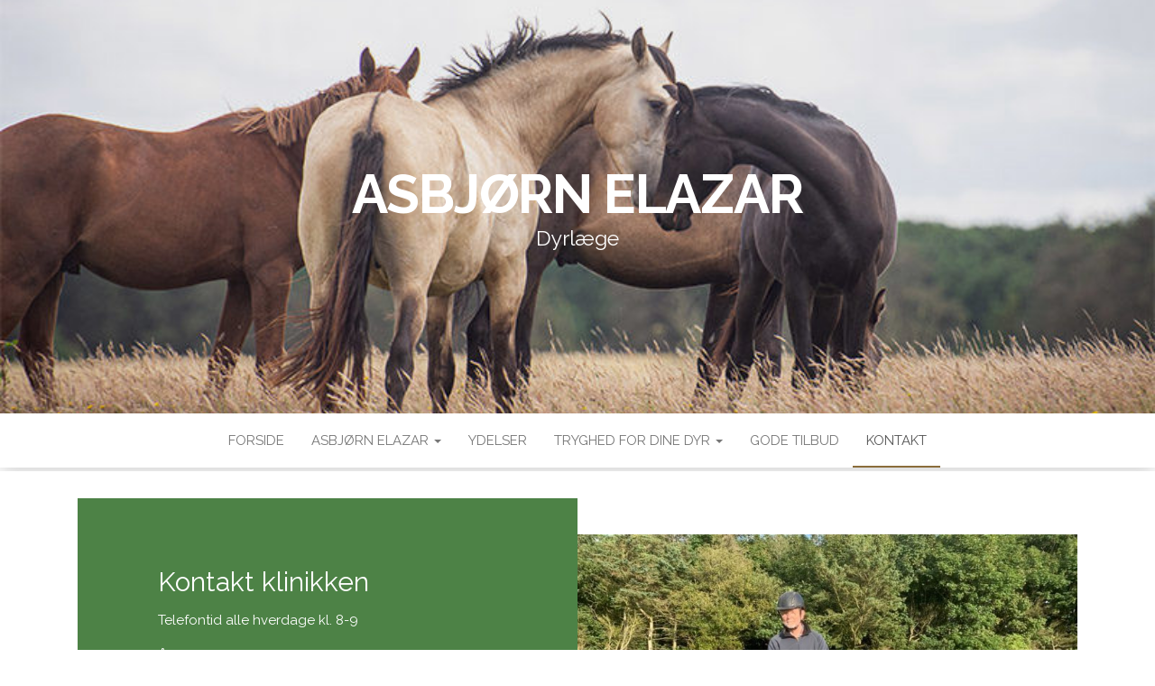

--- FILE ---
content_type: text/html; charset=UTF-8
request_url: https://elazar.dk/kontakt/
body_size: 8944
content:
<!DOCTYPE html>
<html lang="da-DK">
	<head>
		<meta http-equiv="content-type" content="text/html; charset=UTF-8" />
		<meta http-equiv="X-UA-Compatible" content="IE=edge">
		<meta name="viewport" content="width=device-width, initial-scale=1">
		<link rel="pingback" href="https://elazar.dk/xmlrpc.php" />
		<title>Kontakt &#8211; Asbjørn Elazar</title>
<meta name='robots' content='max-image-preview:large' />
	    <style id="tf_lazy_style">
		[data-tf-src]{opacity:0}.tf_svg_lazy{transition:filter .3s linear!important;filter:blur(25px);opacity:1;transform:translateZ(0)}.tf_svg_lazy_loaded{filter:blur(0)}.module[data-lazy],.module[data-lazy] .ui,.module_row[data-lazy]:not(.tb_first),.module_row[data-lazy]:not(.tb_first)>.row_inner,.module_row:not(.tb_first) .module_column[data-lazy],.module_subrow[data-lazy]>.subrow_inner{background-image:none!important}
	    </style>
	    <noscript><style>[data-tf-src]{display:none!important}.tf_svg_lazy{filter:none!important;opacity:1!important}</style></noscript>
	    	    <style id="tf_lazy_common">
						.tf_fa{display:inline-block;width:1em;height:1em;stroke-width:0;stroke:currentColor;overflow:visible;fill:currentColor;pointer-events:none;vertical-align:middle}#tf_svg symbol{overflow:visible}.tf_lazy{position:relative;visibility:visible;display:block;opacity:.3}.wow .tf_lazy{visibility:hidden;opacity:1;position:static;display:inline}div.tf_audio_lazy audio{visibility:hidden;height:0;display:inline}.mejs-container{visibility:visible}.tf_iframe_lazy{transition:opacity .3s ease-in-out;min-height:10px}.tf_carousel .tf_swiper-wrapper{display:flex}.tf_carousel .tf_swiper-slide{flex-shrink:0;opacity:0}.tf_carousel .tf_lazy{contain:none}.tf_swiper-wrapper>br,.tf_lazy.tf_swiper-wrapper .tf_lazy:after,.tf_lazy.tf_swiper-wrapper .tf_lazy:before{display:none}.tf_lazy:after,.tf_lazy:before{content:'';display:inline-block;position:absolute;width:10px!important;height:10px!important;margin:0 3px;top:50%!important;right:50%!important;left:auto!important;border-radius:100%;background-color:currentColor;visibility:visible;animation:tf-hrz-loader infinite .75s cubic-bezier(.2,.68,.18,1.08)}.tf_lazy:after{width:6px!important;height:6px!important;right:auto!important;left:50%!important;margin-top:3px;animation-delay:-.4s}@keyframes tf-hrz-loader{0%{transform:scale(1);opacity:1}50%{transform:scale(.1);opacity:.6}100%{transform:scale(1);opacity:1}}.tf_lazy_lightbox{position:fixed;background:rgba(11,11,11,.8);color:#ccc;top:0;left:0;display:flex;align-items:center;justify-content:center;z-index:999}.tf_lazy_lightbox .tf_lazy:after,.tf_lazy_lightbox .tf_lazy:before{background:#fff}.tf_video_lazy video{width:100%;height:100%;position:static;object-fit:cover}
		</style>
		    <link rel="preconnect" href="https://fonts.gstatic.com" crossorigin/>
		<link rel="dns-prefetch" href="//www.google-analytics.com"/>
	<link rel="preload" href="https://elazar.dk/wp-content/uploads/themify-css/concate/3575487352/themify-concate-3542608371.min.css" as="style"><link id="themify_concate-css" rel="stylesheet" href="https://elazar.dk/wp-content/uploads/themify-css/concate/3575487352/themify-concate-3542608371.min.css"><link rel="alternate" type="application/rss+xml" title="Asbjørn Elazar &raquo; Feed" href="https://elazar.dk/feed/" />
<link rel="alternate" type="application/rss+xml" title="Asbjørn Elazar &raquo;-kommentar-feed" href="https://elazar.dk/comments/feed/" />
<link rel="preload" href="https://elazar.dk/wp-content/plugins/contact-form-7/includes/css/styles.css?ver=5.3.2" as="style" /><link rel='stylesheet' id='contact-form-7-css'  href='https://elazar.dk/wp-content/plugins/contact-form-7/includes/css/styles.css?ver=5.3.2' type='text/css' media='all' />
<link rel="preload" href="https://fonts.googleapis.com/css?family=Raleway%3A300%2C400%2C700&#038;subset=latin-ext" as="style" /><link rel='stylesheet' id='head-blog-fonts-css'  href='https://fonts.googleapis.com/css?family=Raleway%3A300%2C400%2C700&#038;subset=latin-ext' type='text/css' media='all' />
<link rel="preload" href="https://elazar.dk/wp-content/themes/head-blog/css/bootstrap.css?ver=3.3.7" as="style" /><link rel='stylesheet' id='bootstrap-css'  href='https://elazar.dk/wp-content/themes/head-blog/css/bootstrap.css?ver=3.3.7' type='text/css' media='all' />
<link rel="preload" href="https://elazar.dk/wp-content/themes/head-blog/style.css?ver=1.0.9" as="style" /><link rel='stylesheet' id='head-blog-stylesheet-css'  href='https://elazar.dk/wp-content/themes/head-blog/style.css?ver=1.0.9' type='text/css' media='all' />
<link rel="preload" href="https://elazar.dk/wp-content/themes/head-blog/css/font-awesome.min.css?ver=4.7.0" as="style" /><link rel='stylesheet' id='font-awesome-css'  href='https://elazar.dk/wp-content/themes/head-blog/css/font-awesome.min.css?ver=4.7.0' type='text/css' media='all' />
<script type='text/javascript' src='https://elazar.dk/wp-includes/js/jquery/jquery.min.js?ver=3.6.0' id='jquery-core-js'></script>
<link rel="https://api.w.org/" href="https://elazar.dk/wp-json/" /><link rel="alternate" type="application/json" href="https://elazar.dk/wp-json/wp/v2/pages/298" /><link rel="EditURI" type="application/rsd+xml" title="RSD" href="https://elazar.dk/xmlrpc.php?rsd" />
<link rel="wlwmanifest" type="application/wlwmanifest+xml" href="https://elazar.dk/wp-includes/wlwmanifest.xml" /> 
<meta name="generator" content="WordPress 5.8.12" />
<link rel="canonical" href="https://elazar.dk/kontakt/" />
<link rel='shortlink' href='https://elazar.dk/?p=298' />
<link rel="alternate" type="application/json+oembed" href="https://elazar.dk/wp-json/oembed/1.0/embed?url=https%3A%2F%2Felazar.dk%2Fkontakt%2F" />
<link rel="alternate" type="text/xml+oembed" href="https://elazar.dk/wp-json/oembed/1.0/embed?url=https%3A%2F%2Felazar.dk%2Fkontakt%2F&#038;format=xml" />
 <!-- Hide Page Title -->
              <script type="text/javascript">
				jQuery(document).ready(function($){
				  if( $('.entry-title').length != 0 ) {
					$('.entry-title span.hpt_headertitle').parents('.entry-title:first').hide();
				    } else {
					  $('h1 span.hpt_headertitle').parents('h1:first').hide();
					  $('h2 span.hpt_headertitle').parents('h2:first').hide();
				   }
				});
              </script><noscript><style type="text/css"> .entry-title { display:none !important; }</style></noscript>
             <!-- END Hide Page Title-->
	    	<style id="twentyseventeen-custom-header-styles" type="text/css">
			h1.site-title a, 
		.site-title a, 
		h1.site-title, 
		.site-title,
		.site-description
		{
			color: #ffffff;
		}
		</style>
	<style id="tb_inline_styles">.tb_animation_on{overflow-x:hidden}.themify_builder .wow{visibility:hidden;animation-fill-mode:both}.themify_builder .tf_lax_done{transition-duration:.8s;transition-timing-function:cubic-bezier(.165,.84,.44,1)}.wow.tf_lax_done{animation-fill-mode:backwards}[data-sticky-active].tb_sticky_scroll_active{z-index:1}[data-sticky-active].tb_sticky_scroll_active .hide-on-stick{display:none}@media screen and (min-width:1281px){.hide-desktop{width:0!important;height:0!important;padding:0!important;visibility:hidden!important;margin:0!important;display:table-column!important}}@media screen and (min-width:769px) and (max-width:1280px){.hide-tablet_landscape{width:0!important;height:0!important;padding:0!important;visibility:hidden!important;margin:0!important;display:table-column!important}}@media screen and (min-width:681px) and (max-width:768px){.hide-tablet{width:0!important;height:0!important;padding:0!important;visibility:hidden!important;margin:0!important;display:table-column!important}}@media screen and (max-width:680px){.hide-mobile{width:0!important;height:0!important;padding:0!important;visibility:hidden!important;margin:0!important;display:table-column!important}}</style><noscript><style>.themify_builder .wow,.wow .tf_lazy{visibility:visible!important}</style></noscript>		<style type="text/css" id="wp-custom-css">
			#site-info {display:none} 		</style>
			</head>
	<body data-rsssl=1 id="blog" class="page-template-default page page-id-298 themify-builder-5-3-3 tb_animation_on">
        		<div class="site-header container-fluid" style="background-image: url(https://elazar.dk/wp-content/uploads/2020/08/cropped-CAT_7450-kopier-8.jpg)">
	<div class="custom-header container" >
			<div class="site-heading text-center">
        				<div class="site-branding-logo">
									</div>
				<div class="site-branding-text">
											<p class="site-title"><a href="https://elazar.dk/" rel="home">Asbjørn Elazar</a></p>
					
											<p class="site-description">
							Dyrlæge						</p>
									</div><!-- .site-branding-text -->
        			</div>
	</div>
</div>
 
<div class="main-menu">
	<nav id="site-navigation" class="navbar navbar-default navbar-center">     
		<div class="container">   
			<div class="navbar-header">
									<div id="main-menu-panel" class="open-panel" data-panel="main-menu-panel">
						<span></span>
						<span></span>
						<span></span>
					</div>
							</div>
			<div class="menu-container"><ul id="menu-men-1" class="nav navbar-nav"><li id="menu-item-24" class="menu-item menu-item-type-post_type menu-item-object-page menu-item-home menu-item-24"><a title="Forside" href="https://elazar.dk/">Forside</a></li>
<li id="menu-item-23" class="menu-item menu-item-type-post_type menu-item-object-page menu-item-has-children menu-item-23 dropdown"><a title="Asbjørn Elazar" href="https://elazar.dk/asbjoern-elazar/" data-toggle="dropdown" class="dropdown-toggle">Asbjørn Elazar <span class="caret"></span></a>
<ul role="menu" class=" dropdown-menu">
	<li id="menu-item-216" class="menu-item menu-item-type-custom menu-item-object-custom menu-item-216"><a title="Klinikken Vinderup" href="https://elazar.dk/asbjoern-elazar/#Vinderup">Klinikken Vinderup</a></li>
	<li id="menu-item-217" class="menu-item menu-item-type-custom menu-item-object-custom menu-item-217"><a title="Klinikken Nykøbing" href="https://elazar.dk/asbjoern-elazar/#Nykbing">Klinikken Nykøbing</a></li>
	<li id="menu-item-218" class="menu-item menu-item-type-custom menu-item-object-custom menu-item-218"><a title="Hjemmebesøg" href="https://elazar.dk/asbjoern-elazar/#Hjemmebesg">Hjemmebesøg</a></li>
</ul>
</li>
<li id="menu-item-22" class="menu-item menu-item-type-post_type menu-item-object-page menu-item-22"><a title="Ydelser" href="https://elazar.dk/ydelser/">Ydelser</a></li>
<li id="menu-item-21" class="menu-item menu-item-type-post_type menu-item-object-page menu-item-has-children menu-item-21 dropdown"><a title="Tryghed for dine dyr" href="https://elazar.dk/tryghed-for-dine-dyr/" data-toggle="dropdown" class="dropdown-toggle">Tryghed for dine dyr <span class="caret"></span></a>
<ul role="menu" class=" dropdown-menu">
	<li id="menu-item-390" class="menu-item menu-item-type-post_type menu-item-object-page menu-item-390"><a title="Tryghed for dine dyr" href="https://elazar.dk/tryghed-for-dine-dyr/">Tryghed for dine dyr</a></li>
	<li id="menu-item-19" class="menu-item menu-item-type-post_type menu-item-object-page menu-item-19"><a title="Nyttige informationer" href="https://elazar.dk/nyttige-informationer/">Nyttige informationer</a></li>
</ul>
</li>
<li id="menu-item-20" class="menu-item menu-item-type-post_type menu-item-object-page menu-item-20"><a title="Gode tilbud" href="https://elazar.dk/gode-tilbud/">Gode tilbud</a></li>
<li id="menu-item-300" class="menu-item menu-item-type-post_type menu-item-object-page current-menu-item page_item page-item-298 current_page_item menu-item-300 active"><a title="&lt;span class=&quot;hpt_headertitle&quot;&gt;Kontakt&lt;/span&gt;" href="https://elazar.dk/kontakt/"><span class="hpt_headertitle">Kontakt</span></a></li>
</ul></div>		</div>
			</nav> 
</div>

<div class="container main-container" role="main">
	<div class="page-area">
		
<!-- start content container -->
<!-- start content container -->
<div class="row">
			<article class="col-md-12">
			                          
					<div class="post-298 page type-page status-publish hentry">
						<div class="single-wrap col-md-12">
														<div class="main-content-page">
								<header>                              
									<h1 class="single-title"><span class="hpt_headertitle">Kontakt</span></h1>									<time class="posted-on published" datetime="2020-09-15"></time>                                                        
								</header>                            
								<div class="entry-content">                              
									<!--themify_builder_content-->
<div id="themify_builder_content-298" data-postid="298" class="themify_builder_content themify_builder_content-298 themify_builder tf_clear">
    	<!-- module_row -->
	<div  data-css_id="898ff49" data-lazy="1" class="module_row themify_builder_row repeat fullwidth_row_container tb_898ff49 tb_first tf_clearfix" >
	    		<div class="row_inner col_align_middle gutter-none tf_box tf_w tf_rel"  data-tablet_dir="rtl" data-mobile_dir="rtl" data-basecol="2" data-col_tablet="column-full" data-col_tablet_landscape="column4-2" data-col_mobile="column-full">
			<div  data-lazy="1" class="module_column tb-column col4-2 first tb_ad5019c repeat tf_box">
	    	    	        <div class="tb-column-inner tf_box tf_w">
		    <!-- module text -->
<div  class="module module-text tb_273b614  repeat " data-lazy="1">
        <div  class="tb_text_wrap">
    <h2>Kontakt klinikken</h2>
<p>Telefontid alle hverdage kl. 8-9</p>
<p>Åben konsultation alle hverdage 15 – 17 i Nykøbing Mors dyreklinik. Klinikken i Vinderup holder åbent efter aftale. </p>
<p>Operationer efter aftale.</p>
<p>Telefonkonsultation for faste klienter døgnet rundt.</p>
<p>Jeg tager telefonen så vidt det er muligt, men det kan være nødvendigt at lægge en besked eller ringe igen. Der bliver ringet tilbage så snart det er muligt.</p>    </div>
</div>
<!-- /module text -->	        </div>
	    	</div>
		<div  data-lazy="1" class="module_column tb-column col4-2 last tb_916b74a tf_box">
	    	    	        <div class="tb-column-inner tf_box tf_w">
		    <!-- module image -->
<div  class="module module-image tb_534ed3f   image-top auto_fullwidth tf_mw" data-lazy="1">
        <div class="image-wrap tf_rel tf_mw">
		    <img decoding="async" data-tf-not-load="1" src="https://elazar.dk/wp-content/uploads/2020/09/7-798x598.jpg" width="798" height="598" class="wp-post-image wp-image-197" title="7" alt="7" srcset="https://elazar.dk/wp-content/uploads/2020/09/7-798x598.jpg 798w, https://elazar.dk/wp-content/uploads/2020/09/7-300x225.jpg 300w, https://elazar.dk/wp-content/uploads/2020/09/7-768x576.jpg 768w, https://elazar.dk/wp-content/uploads/2020/09/7-120x90.jpg 120w, https://elazar.dk/wp-content/uploads/2020/09/7.jpg 828w" sizes="(max-width: 798px) 100vw, 798px" />	
		</div>
	<!-- /image-wrap -->
    
    	</div>
<!-- /module image -->	        </div>
	    	</div>
		    </div>
	    <!-- /row_inner -->
	</div>
	<!-- /module_row -->
		<!-- module_row -->
	<div  data-lazy="1" class="module_row themify_builder_row repeat tb_47bf1fb tf_clearfix" >
	    		<div class="row_inner col_align_top tf_box tf_w tf_rel">
			<div  data-lazy="1" class="module_column tb-column col-full first tb_73b1980 tf_box">
	    	    	        <div class="tb-column-inner tf_box tf_w">
		    	<div  data-lazy="1" class="module_subrow themify_builder_sub_row tb_55d8295 tf_w tf_clearfix">
	    		<div class="subrow_inner col_align_top tf_box tf_w"  data-basecol="3" data-col_tablet="column-full" data-col_mobile="column-full">
			<div  data-lazy="1" class="sub_column module_column tf_box col3-1 first tb_ee01642"> 
	    	    	        <div class="tb-column-inner tf_box tf_w">
		    <!-- module text -->
<div  class="module module-text tb_zin2454  repeat " data-lazy="1">
        <div  class="tb_text_wrap">
    <h3>Nykøbing Mors dyreklinik</h3>
<p>Grønlandsvej 2</p>
<p>7900 Nykøbing Mors</p>    </div>
</div>
<!-- /module text -->	        </div>
	    	</div>
		<div  data-lazy="1" class="sub_column module_column tf_box col3-1 middle tb_1b378f4"> 
	    	    	        <div class="tb-column-inner tf_box tf_w">
		    <!-- module text -->
<div  class="module module-text tb_niia554  repeat " data-lazy="1">
        <div  class="tb_text_wrap">
    <h3>Kontaktoplysninger</h3>
<p>4011 8204</p>
<p><a href="mailto:Elazar@pc.dk">Elazar@pc.dk</a></p>    </div>
</div>
<!-- /module text -->	        </div>
	    	</div>
		<div  data-lazy="1" class="sub_column module_column tf_box col3-1 last tb_e746e62"> 
	    	    	        <div class="tb-column-inner tf_box tf_w">
		    <!-- module text -->
<div  class="module module-text tb_3383f0d  repeat " data-lazy="1">
        <div  class="tb_text_wrap">
    <h3>Landting dyreklinik</h3>
<p>Landtingvej 33</p>
<p>7830 Vinderup</p>
<p> </p>    </div>
</div>
<!-- /module text -->	        </div>
	    	</div>
		    </div>
	</div><!-- /themify_builder_sub_row -->
		<div  data-lazy="1" class="module_subrow themify_builder_sub_row tb_pk9a340 tf_w tf_clearfix">
	    		<div class="subrow_inner col_align_top tf_box tf_w">
			<div  data-lazy="1" class="sub_column module_column tf_box col-full first tb_k22k341" > 
	    	    	        <div class="tb-column-inner tf_box tf_w">
		    <!-- module divider -->
<div  class="module tf_mw module-divider tb_e875ae4 solid   " style="border-width: 1px;border-color: #e5e5e5;margin-bottom: 60px;" data-lazy="1">
    </div>
<!-- /module divider -->
	        </div>
	    	</div>
		    </div>
	</div><!-- /themify_builder_sub_row -->
		<div  data-lazy="1" class="module_subrow themify_builder_sub_row tb_kzhk169 tf_w tf_clearfix">
	    		<div class="subrow_inner col_align_top tf_box tf_w">
			<div  data-lazy="1" class="sub_column module_column tf_box col2-1 first tb_2too171"> 
	    	    	        <div class="tb-column-inner tf_box tf_w">
		    <!-- module feature -->
<div  class="module module-feature tb_gd8s344 with-chart layout-icon-top size-small " data-lazy="1">
        <div class="module-feature-image tf_textc tf_rel">
							<span class="module-feature-chart-html5 tf_box tf_rel tf_inline_b">
							<svg class="tf_abs tf_w tf_h">
				<circle class="tb_feature_fill" r="calc(50% - 2px)" cx="50%" cy="50%" stroke-width="4"/>
				<circle class="tb_feature_stroke" r="calc(50% - 2px)" cx="50%" cy="50%" stroke="#4d8246" stroke-width="4" data-progress="100" stroke-dasharray="0,10000"/>
								</svg>
						<span class="chart-html5-circle tf_w tf_h">
															<em class="module-feature-icon tf_rel"><svg  aria-hidden="true" class="tf_fa tf-fas-money-bill"><use href="#tf-fas-money-bill"></use></svg></em>
												   </span>
			</span>
			    </div>
    <div class="module-feature-content tf_textc">
					<h3 class="module-feature-title">
							Priser						</h3>
					<div class="tb_text_wrap">
			<p>Jeg forsøger at holde så attraktive priser som muligt. Kontakt mig på telefonen og få et tilbud på operation mv.</p>		</div>
    </div>
</div>
<!-- /module feature -->
	        </div>
	    	</div>
		<div  data-lazy="1" class="sub_column module_column tf_box col2-1 last tb_7gpm173"> 
	    	    	        <div class="tb-column-inner tf_box tf_w">
		    <!-- module feature -->
<div  class="module module-feature tb_403w229 with-chart layout-icon-top size-small " data-lazy="1">
        <div class="module-feature-image tf_textc tf_rel">
							<span class="module-feature-chart-html5 tf_box tf_rel tf_inline_b">
							<svg class="tf_abs tf_w tf_h">
				<circle class="tb_feature_fill" r="calc(50% - 2px)" cx="50%" cy="50%" stroke-width="4"/>
				<circle class="tb_feature_stroke" r="calc(50% - 2px)" cx="50%" cy="50%" stroke="#4d8246" stroke-width="4" data-progress="100" stroke-dasharray="0,10000"/>
								</svg>
						<span class="chart-html5-circle tf_w tf_h">
															<em class="module-feature-icon tf_rel"><svg  aria-hidden="true" class="tf_fa tf-fas-car-alt"><use href="#tf-fas-car-alt"></use></svg></em>
												   </span>
			</span>
			    </div>
    <div class="module-feature-content tf_textc">
					<h3 class="module-feature-title">
							Kørsel						</h3>
					<div class="tb_text_wrap">
			<p>Kørsel beregnses ud fra statens takst</p>		</div>
    </div>
</div>
<!-- /module feature -->
	        </div>
	    	</div>
		    </div>
	</div><!-- /themify_builder_sub_row -->
		        </div>
	    	</div>
		    </div>
	    <!-- /row_inner -->
	</div>
	<!-- /module_row -->
		<!-- module_row -->
	<div  data-anchor="advertise" data-lazy="1" class="module_row themify_builder_row repeat tb_has_section tb_section-advertise tb_945eab9 tf_clearfix" >
	    		<div class="row_inner col_align_top tf_box tf_w tf_rel">
			<div  data-lazy="1" class="module_column tb-column col-full first tb_b724fe2 repeat tf_box">
	    	    	        <div class="tb-column-inner tf_box tf_w">
		    <!-- module divider -->
<div  class="module tf_mw module-divider tb_h8qa403 solid   " style="border-width: 1px;border-color: #e5e5e5;margin-bottom: 60px;" data-lazy="1">
    </div>
<!-- /module divider -->
<!-- module text -->
<div  class="module module-text tb_4d9d74b  repeat " data-lazy="1">
        <div  class="tb_text_wrap">
    <h3>Send os en besked</h3>    </div>
</div>
<!-- /module text -->	<div  data-lazy="1" class="module_subrow themify_builder_sub_row tb_8ox5261 tf_w tf_clearfix">
	    		<div class="subrow_inner col_align_top tf_box tf_w">
			<div  data-lazy="1" class="sub_column module_column tf_box col3-1 first tb_ylrs267"> 
	    	    	</div>
		<div  data-lazy="1" class="sub_column module_column tf_box col3-1 middle tb_4lwt280"> 
	    	    	        <div class="tb-column-inner tf_box tf_w">
		    <!-- module text -->
<div  class="module module-text tb_pz3y76   " data-lazy="1">
        <div  class="tb_text_wrap">
    <div role="form" class="wpcf7" id="wpcf7-f169-p298-o1" lang="da-DK" dir="ltr">
<div class="screen-reader-response"><p role="status" aria-live="polite" aria-atomic="true"></p> <ul></ul></div>
<form action="/kontakt/#wpcf7-f169-p298-o1" method="post" class="wpcf7-form init" novalidate="novalidate" data-status="init">
<div style="display: none;">
<input type="hidden" name="_wpcf7" value="169" />
<input type="hidden" name="_wpcf7_version" value="5.3.2" />
<input type="hidden" name="_wpcf7_locale" value="da_DK" />
<input type="hidden" name="_wpcf7_unit_tag" value="wpcf7-f169-p298-o1" />
<input type="hidden" name="_wpcf7_container_post" value="298" />
<input type="hidden" name="_wpcf7_posted_data_hash" value="" />
</div>
<p><label> Dit navn (påkrævet)<br />
    <span class="wpcf7-form-control-wrap your-name"><input type="text" name="your-name" value="" size="40" class="wpcf7-form-control wpcf7-text wpcf7-validates-as-required" aria-required="true" aria-invalid="false" /></span> </label></p>
<p><label> Din e-mail (påkrævet)<br />
    <span class="wpcf7-form-control-wrap your-email"><input type="email" name="your-email" value="" size="40" class="wpcf7-form-control wpcf7-text wpcf7-email wpcf7-validates-as-required wpcf7-validates-as-email" aria-required="true" aria-invalid="false" /></span> </label></p>
<p><label> Emne<br />
    <span class="wpcf7-form-control-wrap your-subject"><input type="text" name="your-subject" value="" size="40" class="wpcf7-form-control wpcf7-text" aria-invalid="false" /></span> </label></p>
<p><label> Din besked<br />
    <span class="wpcf7-form-control-wrap your-message"><textarea name="your-message" cols="40" rows="10" class="wpcf7-form-control wpcf7-textarea" aria-invalid="false"></textarea></span> </label></p>
<p><span id="wpcf7-697001ecb80e1-wrapper" class="wpcf7-form-control-wrap email-wrap" style="display:none !important; visibility:hidden !important;"><label for="wpcf7-697001ecb80e1-field" class="hp-message">Please leave this field empty.</label><input id="wpcf7-697001ecb80e1-field"  class="wpcf7-form-control wpcf7-text" type="text" name="email" value="" size="40" tabindex="-1" autocomplete="new-password" /></span><br />
<input type="submit" value="Indsend" class="wpcf7-form-control wpcf7-submit" /></p>
<p style="display: none !important;"><label>&#916;<textarea name="_wpcf7_ak_hp_textarea" cols="45" rows="8" maxlength="100"></textarea></label><input type="hidden" id="ak_js" name="_wpcf7_ak_js" value="141"/><script>document.getElementById( "ak_js" ).setAttribute( "value", ( new Date() ).getTime() );</script></p><div class="wpcf7-response-output" aria-hidden="true"></div></form></div>    </div>
</div>
<!-- /module text -->	        </div>
	    	</div>
		<div  data-lazy="1" class="sub_column module_column tf_box col3-1 last tb_htm1282"> 
	    	    	</div>
		    </div>
	</div><!-- /themify_builder_sub_row -->
		        </div>
	    	</div>
		    </div>
	    <!-- /row_inner -->
	</div>
	<!-- /module_row -->
	</div>
<!--/themify_builder_content-->                            
								</div>
															</div>
						</div>
						<div class="single-footer row">
							<div class="col-md-12">                                                                                    
									<div id="comments" class="comments-template">
			</div>
							</div>
						</div>	
					</div>        
				        
			    
		</article>       
		</div>
<!-- end content container -->
<!-- end content container -->

</div><!-- end main-container -->
</div><!-- end page-area -->
  				
	<div id="content-footer-section" class="container-fluid clearfix">
		<div class="container">
			<div id="nav_menu-3" class="widget widget_nav_menu col-md-3"><div class="widget-title"><h3>Menu</h3></div><div class="menu-men-1-container"><ul id="menu-men-2" class="menu"><li class="menu-item menu-item-type-post_type menu-item-object-page menu-item-home menu-item-24"><a href="https://elazar.dk/">Forside</a></li>
<li class="menu-item menu-item-type-post_type menu-item-object-page menu-item-has-children menu-item-23"><a href="https://elazar.dk/asbjoern-elazar/">Asbjørn Elazar</a>
<ul class="sub-menu">
	<li class="menu-item menu-item-type-custom menu-item-object-custom menu-item-216"><a href="https://elazar.dk/asbjoern-elazar/#Vinderup">Klinikken Vinderup</a></li>
	<li class="menu-item menu-item-type-custom menu-item-object-custom menu-item-217"><a href="https://elazar.dk/asbjoern-elazar/#Nykbing">Klinikken Nykøbing</a></li>
	<li class="menu-item menu-item-type-custom menu-item-object-custom menu-item-218"><a href="https://elazar.dk/asbjoern-elazar/#Hjemmebesg">Hjemmebesøg</a></li>
</ul>
</li>
<li class="menu-item menu-item-type-post_type menu-item-object-page menu-item-22"><a href="https://elazar.dk/ydelser/">Ydelser</a></li>
<li class="menu-item menu-item-type-post_type menu-item-object-page menu-item-has-children menu-item-21"><a href="https://elazar.dk/tryghed-for-dine-dyr/">Tryghed for dine dyr</a>
<ul class="sub-menu">
	<li class="menu-item menu-item-type-post_type menu-item-object-page menu-item-390"><a href="https://elazar.dk/tryghed-for-dine-dyr/">Tryghed for dine dyr</a></li>
	<li class="menu-item menu-item-type-post_type menu-item-object-page menu-item-19"><a href="https://elazar.dk/nyttige-informationer/">Nyttige informationer</a></li>
</ul>
</li>
<li class="menu-item menu-item-type-post_type menu-item-object-page menu-item-20"><a href="https://elazar.dk/gode-tilbud/">Gode tilbud</a></li>
<li class="menu-item menu-item-type-post_type menu-item-object-page current-menu-item page_item page-item-298 current_page_item menu-item-300"><a href="https://elazar.dk/kontakt/" aria-current="page"><span class="hpt_headertitle">Kontakt</span></a></li>
</ul></div></div><div id="text-5" class="widget widget_text col-md-3"><div class="widget-title"><h3>Kontakt</h3></div>			<div class="textwidget"><p>40 11 82 04</p>
<p>elazar@pc.dk</p>
<p><strong>Klinikken Mors</strong></p>
<p>Grønlandsvej 2, 7900 Nykøbing Mors</p>
<p><strong>Klinikken Vinderup</strong></p>
<p>Landtingvej 33, 7830 Vinderup</p>
</div>
		</div><div id="categories-4" class="widget widget_categories col-md-3"><div class="widget-title"><h3>Godt at vide</h3></div>
			<ul>
				<li class="cat-item-none">Ingen kategorier</li>			</ul>

			</div><div id="themify-layout-parts-5" class="widget layout-parts col-md-3"><div class="widget-title"><h3>Find os på Facebook</h3></div><div class="tb_layout_part_wrap tf_w">
<!--themify_builder_content-->
    <div  class="themify_builder_content themify_builder_content-175 themify_builder not_editable_builder" data-postid="175">
        	<!-- module_row -->
	<div  data-lazy="1" class="module_row themify_builder_row tb_snvf576 tf_clearfix">
	    		<div class="row_inner col_align_top tf_box tf_w tf_rel">
			<div  data-lazy="1" class="module_column tb-column col-full first tb_qyx0578 tf_box">
	    	    	        <div class="tb-column-inner tf_box tf_w">
		    <!-- module icon -->
<div  class="module module-icon tb_zjjs788  large circle icon_horizontal tf_textc" data-lazy="1">
    	    <div class="module-icon-item tf_inline_b">
							<a href="https://www.facebook.com/asbjoern.elazar">
																	<em class="ui tf_vmiddle tf_textc tf_box transparent"><svg  aria-hidden="true" class="tf_fa tf-ti-facebook"><use href="#tf-ti-facebook"></use></svg></em>
																	<span class="tf_vmiddle">Følg med</span>
											</a>
				    </div>
	</div>
<!-- /module icon -->
	        </div>
	    	</div>
		    </div>
	    <!-- /row_inner -->
	</div>
	<!-- /module_row -->
	    </div>
<!--/themify_builder_content-->
</div>
</div>		</div>	
	</div>		
 

 
			<!--googleoff:all-->
			<!--noindex-->
			<script type="text/template" id="tf_vars">
				var tbLocalScript = {"builder_url":"https://elazar.dk/wp-content/plugins/themify-builder","css_module_url":"https://elazar.dk/wp-content/plugins/themify-builder/css/modules/","js_module_url":"https://elazar.dk/wp-content/plugins/themify-builder/js/modules/","js_modules":{"fwr":"https://elazar.dk/wp-content/plugins/themify-builder/js/modules/fullwidthRows.min.js","bgs":"https://elazar.dk/wp-content/plugins/themify-builder/js/modules/backgroundSlider.min.js","fwv":"https://elazar.dk/wp-content/plugins/themify-builder/js/modules/fullwidthvideo.min.js","feature":"https://elazar.dk/wp-content/plugins/themify-builder/js/modules/feature.min.js","parallax":"https://elazar.dk/wp-content/plugins/themify-builder/js/modules/parallax.min.js","bgzs":"https://elazar.dk/wp-content/plugins/themify-builder/js/modules/bgzoom_scroll.min.js","bgzoom":"https://elazar.dk/wp-content/plugins/themify-builder/js/modules/bgzoom.min.js","gallery":"https://elazar.dk/wp-content/plugins/themify-builder/js/modules/gallery.min.js","menu":"https://elazar.dk/wp-content/plugins/themify-builder/js/modules/menu.min.js","read":"https://elazar.dk/wp-content/plugins/themify-builder/js/modules/readMore.min.js","sticky":"https://elazar.dk/wp-content/plugins/themify-builder/js/modules/sticky.min.js","alert":"https://elazar.dk/wp-content/plugins/themify-builder/js/modules/alert.min.js","tab":"https://elazar.dk/wp-content/plugins/themify-builder/js/modules/tab.min.js","accordion":"https://elazar.dk/wp-content/plugins/themify-builder/js/modules/accordion.min.js","oc":"https://elazar.dk/wp-content/plugins/themify-builder/js/modules/overlay-content.min.js","video":"https://elazar.dk/wp-content/plugins/themify-builder/js/modules/video.min.js","sh":"https://elazar.dk/wp-content/plugins/themify-builder/js/themify.scroll-highlight.min.js"},"breakpoints":{"tablet_landscape":[769,1280],"tablet":[681,768],"mobile":680},"fullwidth_support":"","addons":[]};
var themify_vars = {"version":"5.1.8","url":"https://elazar.dk/wp-content/plugins/themify-builder/themify","wp":"5.8.12","ajax_url":"https://elazar.dk/wp-admin/admin-ajax.php","includesURL":"https://elazar.dk/wp-includes/","emailSub":"Check this out!","lightbox":{"i18n":{"tCounter":"%curr% of %total%"}},"s_v":"5.3.8","a_v":"3.6.2","i_v":"4.1.4","js_modules":{"fxh":"https://elazar.dk/wp-content/plugins/themify-builder/themify/js/modules/fixedheader.min.js","lb":"https://elazar.dk/wp-content/plugins/themify-builder/themify/js/lightbox.min.js","gal":"https://elazar.dk/wp-content/plugins/themify-builder/themify/js/themify.gallery.min.js","sw":"https://elazar.dk/wp-content/plugins/themify-builder/themify/js/modules/swiper/swiper.min.js","tc":"https://elazar.dk/wp-content/plugins/themify-builder/themify/js/modules/themify.carousel.min.js","map":"https://elazar.dk/wp-content/plugins/themify-builder/themify/js/modules/map.min.js","img":"https://elazar.dk/wp-content/plugins/themify-builder/themify/js/modules/jquery.imagesloaded.min.js","at":"https://elazar.dk/wp-content/plugins/themify-builder/themify/js/modules/autoTiles.min.js","iso":"https://elazar.dk/wp-content/plugins/themify-builder/themify/js/modules/isotop.min.js","inf":"https://elazar.dk/wp-content/plugins/themify-builder/themify/js/modules/infinite.min.js","lax":"https://elazar.dk/wp-content/plugins/themify-builder/themify/js/modules/lax.min.js","video":"https://elazar.dk/wp-content/plugins/themify-builder/themify/js/modules/video-player.min.js","audio":"https://elazar.dk/wp-content/plugins/themify-builder/themify/js/modules/audio-player.min.js","side":"https://elazar.dk/wp-content/plugins/themify-builder/themify/js/modules/themify.sidemenu.min.js","edge":"https://elazar.dk/wp-content/plugins/themify-builder/themify/js/modules/edge.Menu.min.js","wow":"https://elazar.dk/wp-content/plugins/themify-builder/themify/js/modules/tf_wow.min.js","share":"https://elazar.dk/wp-content/plugins/themify-builder/themify/js/modules/sharer.min.js","mega":"https://elazar.dk/wp-content/plugins/themify-builder/themify/js/modules/megamenu.js","drop":"https://elazar.dk/wp-content/plugins/themify-builder/themify/js/modules/themify.dropdown.min.js","wc":"https://elazar.dk/wp-content/plugins/themify-builder/themify/js/modules/wc.min.js"},"css_modules":{"sw":"https://elazar.dk/wp-content/plugins/themify-builder/themify/css/swiper/swiper.min.css","an":"https://elazar.dk/wp-content/plugins/themify-builder/themify/css/animate.min.css","video":"https://elazar.dk/wp-content/plugins/themify-builder/themify/css/modules/video.min.css","audio":"https://elazar.dk/wp-content/plugins/themify-builder/themify/css/modules/audio.min.css","drop":"https://elazar.dk/wp-content/plugins/themify-builder/themify/css/modules/dropdown.min.css","lb":"https://elazar.dk/wp-content/plugins/themify-builder/themify/css/lightbox.min.css","t":"https://elazar.dk/wp-content/plugins/themify-builder/themify/css/modules/tooltip.min.css"},"is_min":"1","wp_embed":"https://elazar.dk/wp-includes/js/wp-embed.min.js","done":{"tb_parallax":true,"tb_text":true,"tb_image":true,"tb_image_top":true,"tb_divider":true,"tb_feature":true,"tb_style":true,"tb_icon":true}};			</script>
			<!--/noindex-->
			<!--googleon:all-->
			<script nomodule defer src="https://elazar.dk/wp-content/plugins/themify-builder/themify/js/modules/fallback.min.js"></script>
			<script type='text/javascript' defer="defer" src='https://elazar.dk/wp-content/plugins/themify-builder/themify/js/main.min.js?ver=5.1.8' id='themify-main-script-js'></script>
<script type='text/javascript' id='contact-form-7-js-extra'>
/* <![CDATA[ */
var wpcf7 = {"apiSettings":{"root":"https:\/\/elazar.dk\/wp-json\/contact-form-7\/v1","namespace":"contact-form-7\/v1"}};
/* ]]> */
</script>
<script type='text/javascript' defer="defer" src='https://elazar.dk/wp-content/plugins/contact-form-7/includes/js/scripts.js?ver=5.3.2' id='contact-form-7-js'></script>
<script type='text/javascript' src='https://elazar.dk/wp-content/themes/head-blog/js/bootstrap.min.js?ver=3.3.7' id='bootstrap-js'></script>
<script type='text/javascript' src='https://elazar.dk/wp-content/themes/head-blog/js/customscript.js?ver=1.0.9' id='head-blog-theme-js-js'></script>
<svg id="tf_svg" style="display:none"><defs><symbol id="tf-fas-money-bill" viewBox="0 0 40 32"><path d="M38 4q.813 0 1.406.594T40 6v20q0 .813-.594 1.406T38 28H2q-.813 0-1.406-.594T0 26V6q0-.813.594-1.406T2 4h36zM3 25h4q0-1.688-1.156-2.844T3 21v4zm0-14q1.688 0 2.844-1.156T7 7H3v4zm17 11q2.063 0 3.531-1.75T25 16t-1.469-4.25T20 10t-3.531 1.75T15 16t1.469 4.25T20 22zm17 3v-4q-1.688 0-2.844 1.156T33 25h4zm0-14V7h-4q0 1.688 1.156 2.844T37 11z"></path></symbol><symbol id="tf-fas-car-alt" viewBox="0 0 30 32"><path d="M27.438 13.25q1.125.438 1.844 1.469T30.001 17v3q0 1.5-1 2.625V26q0 .813-.594 1.406T27.001 28h-2q-.813 0-1.406-.594T23.001 26v-2h-16v2q0 .813-.594 1.406T5.001 28h-2q-.813 0-1.406-.594T1.001 26v-3.375q-1-1.125-1-2.625v-3q0-1.25.719-2.281t1.844-1.469l.75-1.75 1.25-3.125q.375-.938 1.031-1.781t1.5-1.406 1.844-.875T11.002 4h8q2.125 0 3.906 1.188t2.531 3.188l1.25 3.125zM8.25 9.875L7 13h16l-1.25-3.125q-.313-.813-1.094-1.344T19 8h-8q-.875 0-1.656.531T8.25 9.875zM5 20h1.125l.531-.031.531-.094.406-.156.313-.281L8 19q0-.938-1.063-1.969T4.999 16q-.438 0-.813.156t-.625.406-.406.625-.156.813q0 .875.563 1.438T5 20.001zm20 0q.875 0 1.438-.563t.563-1.438-.563-1.438T25 15.998q-.563 0-1.281.5T22.5 17.717t-.5 1.281q0 .25.094.438t.313.281.406.156.531.094.531.031H25z"></path></symbol><symbol id="tf-ti-facebook" viewBox="0 0 32 32"><path d="M23.438 10.5h-5V7.75c0-1.438.188-2.25 2.25-2.25h2.75V0H19c-5.313 0-7.125 2.688-7.125 7.188v3.313H8.562v5.5h3.313v16h6.563v-16h4.438z"></path></symbol><style id="tf_fonts_style">.tf_fa.tf-fas-money-bill{width:1.25em}.tf_fa.tf-fas-car-alt{width:0.9375em}</style></defs></svg>			<link rel="preload" href="https://elazar.dk/wp-content/plugins/themify-builder/js/themify.builder.script.min.js?ver=5.1.8" as="script"/> 
						<link rel="prefetch" href="https://elazar.dk/wp-content/plugins/themify-builder/js/modules/feature.min.js?ver=5.1.8" as="script"/> 
						<link rel="prefetch" href="https://elazar.dk/wp-content/plugins/themify-builder/themify/js/modules/jquery.imagesloaded.min.js?ver=4.1.4" as="script"/> 
						<link rel="preload" href="https://elazar.dk/wp-content/uploads/2020/09/7-798x598.jpg" as="image"/> 
			
</body>
</html>


--- FILE ---
content_type: text/javascript
request_url: https://elazar.dk/wp-content/plugins/themify-builder/js/themify.builder.script.min.js?ver=5.1.8
body_size: 4106
content:
'use strict';let ThemifyBuilderModuleJs;
(function(w,r,b,p,e,q){ThemifyBuilderModuleJs={loadedAddons:{},cssUrl:q.css_module_url,jsUrl:q.js_module_url,js_modules:q.js_modules,isBpMobile:!b.is_builder_active&&b.w<parseInt(q.breakpoints.tablet[1]),init(){b.body.triggerHandler("themify_builder_loaded");if(!b.is_builder_active){this.GridBreakPoint();this.InitScrollHighlight();const a=p.querySelectorAll("[data-sticky-active]");if(a[0])if(0<r.pageYOffset)this.stickyElementInit(a);else{const d=this;r.addEventListener("scroll",function(){d.stickyElementInit(a)},
{passive:!0,once:!0})}}},wowInit(a,d){if(""!==q.is_animation&&(!0!==this.isBpMobile||"m"!==q.is_animation)){if(!0===d)if(a[0].hasAttribute("data-tf-animation")||a[0].classList.contains("hover-wow"))var c=a;else if(a[0].parentNode&&(a[0].parentNode.hasAttribute("data-tf-animation")||a[0].parentNode.classList.contains("hover-wow")))c=[a[0].parentNode];else return;else if(a){if(c=a[0].querySelectorAll(".hover-wow,[data-tf-animation]"),a[0].classList.contains("hover-wow")||a[0].hasAttribute("data-tf-animation"))c=
b.convert(c),c.push(a[0])}else c=p.querySelectorAll(".hover-wow,[data-tf-animation]");c[0]!==e&&b.loadWowJs(function(){b.trigger("tf_wow_init",[c])})}},setupFullwidthRows(a,d){if(!q.fullwidth_support){if(!0===d){if(!a[0].classList.contains("fullwidth")&&!a[0].classList.contains("fullwidth_row_container"))return;var c=a}else if(a){c=a.find(".fullwidth.module_row,.fullwidth_row_container.module_row");if(a[0].classList.contains("fullwidth")||a[0].classList.contains("fullwidth_row_container"))c=c.add(a);
c=c.get()}else c=p.querySelectorAll(".fullwidth.module_row,.fullwidth_row_container.module_row");c[0]!==e&&(b.jsLazy.tb_fwr===e?b.LoadAsync(this.js_modules.fwr,function(){b.jsLazy.tb_fwr=!0;b.trigger("tb_fullwidthrows_init",[c])},null,null,function(){return!!b.jsLazy.tb_fwr}):b.trigger("tb_fullwidthrows_init",[c]))}},InitScrollHighlight(a,d){if(!(!0===d||!0===b.is_builder_active||q.scrollHighlight&&"external"===q.scrollHighlight.scroll)){d=a?0<b.selectWithParent("[data-anchor]",a).length:null!==p.querySelector("[data-anchor]");
if(!1===d){const c=r.location.hash.replace("#","");""!==c&&"#"!==c&&(d=null!==p.querySelector('[data-id="'+c+'"]'))}!0===d&&(b.jsLazy.tb_scroll_highlight===e?b.LoadAsync(this.js_modules.sh,function(){b.jsLazy.tb_scroll_highlight=!0;b.trigger("tb_init_scroll_highlight",[a])},null,null,function(){return!!b.jsLazy.tb_scroll_highlight}):b.trigger("tb_init_scroll_highlight",[a]))}},backgroundSlider(a,d){let c;if(!0===d){if(a[0].classList.contains("module"))return;c=a[0].getElementsByClassName("tb_slider")[0];
if(!c||c.parentNode!==a[0])return;c=[c]}else c=b.selectWithParent("tb_slider",a);c[0]!==e&&(b.jsLazy.tb_bgs===e?b.LoadAsync(this.js_modules.bgs,function(){b.jsLazy.tb_bgs=!0;b.trigger("tb_bgslider_init",[c])},null,null,function(){return!!b.jsLazy.tb_bgs}):b.trigger("tb_bgslider_init",[c]))},fullwidthVideo(a,d,c){let k=null;if(!0===c){if(!a[0].hasAttribute("data-fullwidthvideo"))return;k=a}else for(k=b.convert(b.selectWithParent("[data-fullwidthvideo]",a?a:d?d:null)),a=k.length-1;-1<a;--a)d=k[a].classList,
d.contains("module_row")||d.contains("module_column")||d.contains("module_subrow")||d.contains("tb_slider_vid")||k.splice(a,1);k[0]!==e&&(b.jsLazy.tb_fwv===e?b.LoadAsync(this.js_modules.fwv,function(){b.jsLazy.tb_fwv=!0;b.trigger("tb_fullwidth_video_init",[k])},null,null,function(){return!!b.jsLazy.tb_fwv}):b.trigger("tb_fullwidth_video_init",[k]))},feature(a,d){let c;if(!0===d){if(!a[0].classList.contains("module-feature"))return;c=a}else c=b.selectWithParent("module-feature",a);c[0]!==e&&(b.jsLazy.tb_feature===
e?b.LoadAsync(this.js_modules.feature,function(){b.jsLazy.tb_feature=!0;b.trigger("tb_feature_init",[c])},null,null,function(){return!!b.jsLazy.tb_feature}):b.trigger("tb_feature_init",[c]))},addonLoad(a,d,c){if(r.tbLocalScript.addons&&0<Object.keys(r.tbLocalScript.addons).length){let f;if(d)if(r.tbLocalScript.addons[d]&&!0!==this.loadedAddons[d])f={},f[d]=r.tbLocalScript.addons[d];else return;else f=r.tbLocalScript.addons;const n=this;for(let g in f)if(!0!==this.loadedAddons[g]){var k=!1;k=f[g].selector?
!0===c?null!==a[0].querySelector(f[g].selector)||a[0].matches(f[g].selector):null!==p.querySelector(f[g].selector):!0===c?a[0].classList.contains("module-"+g):p.getElementsByClassName("module-"+g)[0]!==e;if(!0===k){if(f[g].css){if("string"===typeof f[g].css)b.LoadCss(f[g].css,f[g].ver);else for(k=f[g].css.length-1;-1<k;--k)b.LoadCss(f[g].css[k],f[g].ver);delete r.tbLocalScript.addons[g].css}f[g].js&&b.LoadAsync(f[g].js,function(){n.loadedAddons[g]=!0;b.trigger("builder_load_module_partial",[a,d,c]);
delete r.tbLocalScript.addons[g].js},f[g].ver,{before:f[g].external},function(){return!0===n.loadedAddons[g]});if(d)break}}}},loadOnAjax(a,d,c){let k=null;this.loadCssAppearance();this.rowColumnStyles(a,c);this.loadModulesCss(a,d,c);this.tabs(a,c);this.accordion(a,c);this.feature(a,c);this.backgroundSlider(a,c);this.backgroundZoomScroll(a,c);this.backgroundZooming(a,c);this.backgroundScrolling(a,c);this.menuModuleMobileStuff(a,c);this.gallery(a,c);this.overlayContentModule(a,c);!1===b.is_builder_active?
(this.alertModule(a,c),c||this.stickyElementInit(b.selectWithParent("[data-sticky-active]",a))):k="module"===d&&null!==tb_app.activeModel?tb_app.activeModel.get("mod_name"):!1;b.trigger("builder_load_module_partial",[a,d,c]);this.addonLoad(a,k,c);this.initWC(a,c);"row"!==d&&d||a&&(a===e||a[0].closest(".tb_overlay_content_lp"))||this.setupFullwidthRows(a,c);this.fullwidthVideo(a,null,c);this.wowInit(a,c);this.InitScrollHighlight(a,c);this.videoPlay(a,c);this.readMoreLink(a,c)},initWC(a,d){if(!0!==
d&&r.wc_single_product_params!==e&&(w(".wc-tabs-wrapper, .woocommerce-tabs, #rating",a).each(function(){this.hasAttribute("tb_done")||(this.setAttribute("tb_done",1),("rating"!==this.id||this.parentNode.getElementsByClassName("stars")[0])&&w(this).trigger("init"))}),"undefined"!==typeof w.fn.wc_product_gallery)){const c=r.wc_single_product_params;w(".woocommerce-product-gallery",a).each(function(){this.hasAttribute("tb_done")||w(this).trigger("wc-product-gallery-before-init",[this,c]).wc_product_gallery(c).trigger("wc-product-gallery-after-init",
[this,c])[0].setAttribute("tb_done",1)})}},touchdropdown(a,d){if(b.isTouch){const c=!0===d?a[0].classList.contains("module-menu")?a[0].getElementsByClassName("nav")[0]:null:w(".module-menu .nav",a);c&&c[0]&&b.LoadCss(this.cssUrl+"menu_styles/sub_arrow.css",function(){b.loadDropDown(c)})}},backgroundScrolling(a,d){if(""===q.is_parallax||!0===this.isBpMobile&&"m"===q.is_parallax)return!0;let c;if(!0===d){if(!a[0].classList.contains("builder-parallax-scrolling"))return;c=a}else c=b.selectWithParent("builder-parallax-scrolling",
a);c[0]!==e&&(b.jsLazy.tb_parallax===e?b.LoadAsync(this.js_modules.parallax,function(){b.jsLazy.tb_parallax=!0;b.trigger("tb_parallax_init",[c])},null,null,function(){return!!b.jsLazy.tb_parallax}):b.trigger("tb_parallax_init",[c]))},backgroundZoomScroll(a,d){let c;if(!0===d){if(!a[0].classList.contains("builder-zoom-scrolling"))return;c=a}else c=b.selectWithParent("builder-zoom-scrolling",a);c[0]!==e&&(b.jsLazy.tb_bgzs===e?b.LoadAsync(this.js_modules.bgzs,function(){b.jsLazy.tb_bgzs=!0;b.trigger("tb_bgzoom_scroll_init",
[c])},null,null,function(){return!!b.jsLazy.tb_bgzs}):b.trigger("tb_bgzoom_scroll_init",[c]))},backgroundZooming(a,d){let c;if(!0===d){if(!a[0].classList.contains("builder-zooming"))return;c=a}else c=b.selectWithParent("builder-zooming",a);c[0]!==e&&(b.jsLazy.tb_bgzoom===e?b.LoadAsync(this.js_modules.bgzoom,function(){b.jsLazy.tb_bgzoom=!0;b.trigger("tb_bgzoom_init",[c])},null,null,function(){return!!b.jsLazy.tb_bgzoom}):b.trigger("tb_bgzoom_init",[c]))},gallery(a,d){let c;if(!0===d){if(!a[0].classList.contains("module-gallery"))return;
c=a}else c=b.selectWithParent("module-gallery",a);c[0]!==e&&(b.jsLazy.tb_gallery===e?b.LoadAsync(this.js_modules.gallery,function(){b.jsLazy.tb_gallery=!0;b.trigger("tb_gallery_init",[c])},null,null,function(){return!!b.jsLazy.tb_gallery}):b.trigger("tb_gallery_init",[c]))},menuModuleMobileStuff(a,d){let c;if(!0===d){if(!a[0].classList.contains("module-menu"))return;c=a}else c=b.selectWithParent("module-menu",a);c[0]!==e&&(b.jsLazy.tb_menu===e?b.LoadAsync(this.js_modules.menu,function(){b.jsLazy.tb_menu=
!0;b.trigger("tb_menu_init",[c])},null,null,function(){return!!b.jsLazy.tb_menu}):b.trigger("tb_menu_init",[c]),this.touchdropdown(a,d))},GridBreakPoint(){const a=q.breakpoints.tablet_landscape,d=q.breakpoints.tablet,c=q.breakpoints.mobile,k=this,f=p.querySelectorAll(".row_inner,.subrow_inner");let n=!1,g=function(h){let m="desktop";h<=c?m="mobile":h<=d[1]?m="tablet":h<=a[1]&&(m="tablet_landscape");if(m!==n){const B=(h="desktop"===m)||"desktop"===n;h?b.body[0].classList.remove("tb_responsive_mode"):
(b.cssLazy.tb_responsive_mode||null===p.querySelector("[data-basecol]")||(b.cssLazy.tb_responsive_mode=!0,b.LoadCss(k.cssUrl+"responsive-column.css")),b.body[0].classList.add("tb_responsive_mode"));for(let t=f.length-1;-1<t;--t){var l=f[t].children,u=f[t].getAttribute("data-col_"+m);let x=l[0],y=l[l.length-1],C=f[t].getAttribute("data-"+m+"_dir");var v=f[t].getAttribute("data-basecol");if(B)for(let z=l.length-1;-1<z;--z){let A=l[z].getAttribute("data-w");A&&(l[z].style.width=h?A+"%":"")}x&&y&&("rtl"===
C?(x.classList.remove("first"),x.classList.add("last"),y.classList.remove("last"),y.classList.add("first"),f[t].classList.add("direction-rtl")):(x.classList.remove("last"),x.classList.add("first"),y.classList.remove("first"),y.classList.add("last"),f[t].classList.remove("direction-rtl")));if(v&&!h)if(!1!==n&&"desktop"!==n&&(f[t].classList.remove("tb_3col"),(l=f[t].getAttribute("data-col_"+n))&&f[t].classList.remove(l.replace("tb_3col","").replace("mobile","column").replace("tablet","column").trim())),
u&&"-auto"!==u&&u!==m+"-auto"){if(u=f[t].getAttribute("data-col_"+m))for(f[t].classList.add("tb_grid_classes","col-count-"+v),u=u.split(" "),v=u.length-1;-1<v;--v)f[t].classList.add(u[v].replace("mobile","column").replace("tablet","column").trim())}else f[t].classList.remove("tb_grid_classes","col-count-"+v)}n=m}};g(b.w);b.on("tfsmartresize",function(h){h&&h.w!==b.w&&g(h.w)})},readMoreLink(a,d){b.jsLazy.tb_read===e&&(!0===d&&a[0].getElementsByClassName("module-text-more")[0]||!0!==d&&p.getElementsByClassName("module-text-more")[0])&&
(b.jsLazy.tb_read=!0,b.LoadAsync(this.js_modules.read))},stickyElementInit(a){""===q.is_sticky||!0===this.isBpMobile&&"m"===q.is_sticky||a&&a[0]!==e&&(b.jsLazy.tb_sticky===e?b.LoadAsync(this.js_modules.sticky,function(){b.jsLazy.tb_sticky=!0;b.trigger("tb_sticky_init",[a])},null,null,function(){return!!b.jsLazy.tb_sticky}):b.trigger("tb_sticky_init",[a]))},alertModule(a,d){let c;if(!0===d){if(!a[0].classList.contains("module-alert"))return;c=a}else c=b.selectWithParent("module-alert",a);c[0]!==e&&
(b.jsLazy.tb_alert===e?b.LoadAsync(this.js_modules.alert,function(){b.jsLazy.tb_alert=!0;b.trigger("tb_alert_init",[c])},null,null,function(){return!!b.jsLazy.tb_alert}):b.trigger("tb_alert_init",[c]))},tabs(a,d){let c;if(!0===d){if(!a[0].classList.contains("module-tab"))return;c=a}else c=b.selectWithParent("module-tab",a);c[0]!==e&&b.requestIdleCallback(function(){b.jsLazy.tb_tab===e?b.LoadAsync(this.js_modules.tab,function(){b.jsLazy.tb_tab=!0;b.trigger("tb_tab_init",[c,d])},null,null,function(){return!!b.jsLazy.tb_tab}):
b.trigger("tb_tab_init",[c,d])}.bind(this),1200)},accordion(a,d){let c;if(!0===d){if(!a[0].classList.contains("module-accordion"))return;c=a}else c=b.selectWithParent("module-accordion",a);c[0]!==e&&b.requestIdleCallback(function(){b.jsLazy.tb_accordion===e?b.LoadAsync(this.js_modules.accordion,function(){b.jsLazy.tb_accordion=!0;b.trigger("tb_accordion_init",[c,d])},null,null,function(){return!!b.jsLazy.tb_accordion}):b.trigger("tb_accordion_init",[c,d])}.bind(this),1200)},overlayContentModule(a,
d){let c;if(!0===d){if(!a[0].classList.contains("module-overlay-content"))return;c=a}else c=b.selectWithParent("module-overlay-content",a);c[0]!==e&&(b.jsLazy.tb_oc===e?b.LoadAsync(this.js_modules.oc,function(){b.jsLazy.tb_oc=!0;b.trigger("tb_overlay_content_init",[c])},null,null,function(){return!!b.jsLazy.tb_oc}):b.trigger("tb_overlay_content_init",[c]))},videoPlay(a,d){let c;if(!0===d){if(!a[0].classList.contains("module-video"))return;c=a}else c=b.selectWithParent("module-video",a);c[0]!==e&&
(b.jsLazy.tb_video===e?b.LoadAsync(this.js_modules.video,function(){b.jsLazy.tb_video=!0;b.trigger("tb_video_init",[c])},null,null,function(){return!!b.jsLazy.tb_video}):b.trigger("tb_video_init",[c]))},rowColumnStyles(a,d){b.cssLazy.tb_frame===e&&(!0===d&&a[0].getElementsByClassName("tb_row_frame")[0]||!0!==d&&(b.is_builder_active||p.getElementsByClassName("tb_row_frame")[0]))&&(b.cssLazy.tb_frame=!0,b.LoadCss(this.cssUrl+"frames.css"));b.cssLazy.tb_bg_zoom===e&&(!0===d&&a[0].classList.contains("themify-bg-zoom")||
!0!==d&&(b.is_builder_active||p.getElementsByClassName("themify-bg-zoom")[0]))&&(b.cssLazy.tb_bg_zoom=!0,b.LoadCss(this.cssUrl+"bg-zoom.css"));b.cssLazy.tb_cover===e&&(!0===d&&a[0].getElementsByClassName("builder_row_cover")[0]||!0!==d&&(b.is_builder_active||p.getElementsByClassName("builder_row_cover")[0]))&&(b.cssLazy.tb_cover=!0,b.LoadCss(this.cssUrl+"cover.css"))},loadCssAppearance(){this.loadCssColors();const a=["rounded","gradient","glossy","embossed","shadow"];for(let d=a.length-1;-1<d;--d)if(b.cssLazy["tb_"+
a[d]]===e)for(let c=p.getElementsByClassName(a[d]),k=c.length-1;-1<k;--k)if("DIV"===c[k].tagName&&c[k].closest(".module")){b.cssLazy["tb_"+a[d]]=!0;b.LoadCss(this.cssUrl+"appearance/"+a[d]+".css");break}},loadCssColors(){const a="pink red yellow orange brown purple green light-purple light-green light-blue blue gray black tb_default_color default".split(" ");for(let d=a.length-1;-1<d;--d)b.cssLazy["tb_"+a[d]]===e&&null!==p.querySelector(".ui."+a[d])&&("default"===a[d]&&(b.cssLazy.tb_default=!0,a[d]=
"tb_default_color"),b.cssLazy["tb_"+a[d]]=!0,b.LoadCss(this.cssUrl+"colors/"+a[d]+".css"))},loadModulesCss(a,d,c){d=["image","buttons","service-menu"];const k=!0===c?a[0].classList:null;let f=!0===c?a[0]:p;if(a&&b.is_builder_active&&r.Isotope){a=b.selectWithParent("masonry-done",a);for(var n=a.length-1;-1<n;--n){var g=Isotope.data(a[n]);g&&g.destroy();a[n].classList.remove("masonry-done")}}for(n=d.length-1;-1<n;--n){let m;a=d[n];var h={};g=a;"image"===a?(m="image-card-layout image-full-overlay image-overlay image-left image-center image-right image-top".split(" "),
h.zoom="zoom"):"buttons"===a?m=["buttons-vertical","buttons-fullwidth","outline"]:"service-menu"===a&&(m=["image-horizontal","image-overlay","image-top","image-right","image-center"],g="image",h.highlight="tb-highlight-text",h.price="tb-menu-price");if(!0===c){if(k.contains("module-"+a)){for(let l in h)b.cssLazy["tb_"+a+"_"+l]===e&&f.getElementsByClassName(h[l])[0]&&(b.cssLazy["tb_"+a+"_"+l]=!0,b.LoadCss(this.cssUrl+a+"_styles/"+l+".css"));for(h=m.length-1;-1<h;--h)if(k.contains(m[h])){c=m[h].replace(g+
"-","");b.cssLazy["tb_"+a+"_"+c]===e&&(b.cssLazy["tb_"+a+"_"+c]=!0,b.LoadCss(this.cssUrl+a+"_styles/"+c+".css"));return}}}else{for(let l in h)b.cssLazy["tb_"+a+"_"+l]===e&&f.getElementsByClassName(h[l])[0]!==e&&(b.cssLazy["tb_"+a+"_"+l]=!0,b.LoadCss(this.cssUrl+a+"_styles/"+l+".css"));for(h=m.length-1;-1<h;--h){let l=m[h].replace(g+"-","");b.cssLazy["tb_"+a+"_"+l]===e&&null!==p.querySelector(".module-"+a+"."+m[h])&&(b.cssLazy["tb_"+a+"_"+l]=!0,b.LoadCss(this.cssUrl+a+"_styles/"+l+".css"))}}}}};!0===
r.loaded?ThemifyBuilderModuleJs.init():r.addEventListener("load",function(){ThemifyBuilderModuleJs.init()},{once:!0,passive:!0})})(jQuery,window,Themify,document,void 0,tbLocalScript);


--- FILE ---
content_type: text/javascript
request_url: https://elazar.dk/wp-content/plugins/themify-builder/js/themify.scroll-highlight.min.js?ver=5.1.8
body_size: 1690
content:
'use strict';(function(E,d,B,l){let t=!1,m=null,u=!0,C=!0,y=!1,r=null;const h=Object.assign({speed:900,element:"module_row",offset:null,navigation:"#main-nav,.module-menu .nav",updateHash:!0},tbLocalScript.scrollHighlight),n=parseInt(h.offset),g=B.top,p=l.getElementById("headerwrap"),A={init(b){u=null!==p&&d.body[0].classList.contains("fixed-header-enabled")||0<n;if(!1===y){const a=g.location.hash.replace("#","");if(a&&"#"!==a){let c=z(l.querySelectorAll("."+h.element+'[data-anchor="'+a+'"]'));if(!c){let e=
l.querySelector('.module [data-id="'+a+'"]');e&&(c=e.closest(".module"))}c&&this.scrollTo(c,a)}y=!0}this.createObserver(b)},changeHash(){if(!1===t){const a=g.location.hash.replace("#",""),c=l.querySelectorAll(h.navigation);for(let e=c.length-1;-1<e;--e){let f=c[e].getElementsByClassName("current-menu-item");for(var b=f.length-1;-1<b;--b)null===r&&(r=f[b].getElementsByTagName("a")[0].getAttribute("href")),f[b].classList.remove("current_page_item","current-menu-item");(f=""!==a&&"#"!==a?c[e].querySelectorAll('a[href*="#'+
a+'"]'):null)&&0!==f.length||(f=c[e].querySelectorAll('a[href="'+r+'"]'));for(b=f.length-1;-1<b;--b){let q=f[b].parentNode;q.classList.add("current-menu-item");q.classList.contains("menu-item-object-page")&&q.classList.add("current_page_item")}}null===r&&(r=g.location.href.split("#")[0])}},calculatePosition(b){b=E(b).offset().top+2;if(!0===u)if(n)b-=n-2;else if(p.classList.contains("fixed-header")){const a=p.getBoundingClientRect().bottom+2;b>=a&&(b-=a)}return b},scrollTo(b,a){t=!0;d.lazyScroll(d.convert(d.selectWithParent("[data-lazy]",
b)).reverse(),!0);const c=d.lazyScrolling,e=this,f=!1===y,q=function(){const F=D(),v=l.getElementsByClassName(h.element),H=new IntersectionObserver(function(k,G){for(let w=k.length-1;-1<w;--w)!0===k[w].isIntersecting&&d.lazyScroll(d.convert(d.selectWithParent("[data-lazy]",k[w].target)).reverse(),!0);G.disconnect()},{rootMargin:"300px 0px 300px 0px",threshold:.01});for(let k=v.length-1;-1<k;--k)v[k].hasAttribute("data-lazy")&&!v[k].classList.contains("hide-"+F)&&H.observe(v[k]);!0===u&&(n||p.classList.contains("fixed-header"))&&
d.scrollTo(e.calculatePosition(b),h.speed);d.lazyScrolling=c;t=!1;!1===f&&(a=b.hasAttribute("data-hide-anchor")?"":"#"+a.replace("#",""),g.history.replaceState(null,null,a));x()},I=!0!==u||!n&&p.classList.contains("fixed-header")?null:function(){(n||p.classList.contains("fixed-header"))&&d.scrollTo(e.calculatePosition(b),h.speed,q)};d.lazyScrolling=!0;d.scrollTo(e.calculatePosition(b),h.speed,q,I);l.activeElement.blur()},createObserver(b){if(h.updateHash){null===m&&(m=new B.IntersectionObserver(function(a,
c){if(!1===t){c=!1;for(let e=0,f=a.length;e<f;++e)!0===a[e].isIntersecting&&(c=a[e].target.getAttribute("data-anchor"));!1===c?!1===C?g.history.replaceState(null,null," "):C=!1:(g.history.replaceState(null,null,"#"+c),x())}},{rootMargin:"0px 0px -100%",thresholds:[0,1]}));b=d.selectWithParent(h.element,b);for(let a=b.length-1;-1<a;--a)if(!b[a].hasAttribute("data-hide-anchor")){let c=b[a].getAttribute("data-anchor");c&&"#"!==c&&m.observe(b[a])}}}},D=function(){const b=d.w,a=tbLocalScript.breakpoints;
for(let c in a)if(Array.isArray(a[c])){if(b>=a[c][0]&&b<=a[c][1])return c}else if(b<=a[c])return c;return"desktop"},z=function(b){if(!b[1])return b[0]?b[0]:null;let a=D();for(let c=0,e=b.length;c<e;++c)if(!b[c].classList.contains("hide-"+a))return b[c];return null},x=function(){A.changeHash()};d.on("tb_scroll_highlight_enable",function(){g.addEventListener("hashchange",x,{passive:!0});d.body.on("click.tb_scroll_highlight",'[href*="#"]',function(b){var a=this.getAttribute("href");if(""!==a&&null!==
a&&"#"!==a&&(a=new URL(a,g.location),a.hostname===g.location.hostname&&a.hash&&a.pathname===g.location.pathname&&(a=a.hash,""!==a&&"#"!==a))){const c=z(l.querySelectorAll("."+h.element+'[data-anchor="'+a.replace("#","")+'"]'));if(c||z(l.querySelectorAll(a+".module,"+a+".module_row")))d.trigger("tf_side_menu_hide_all"),c&&(b.preventDefault(),b.stopPropagation(),A.scrollTo(c,a))}})}).on("tb_scroll_highlight_disable",function(){m&&(m.disconnect(),m=null);g.removeEventListener("hashchange",x,{passive:!0});
d.body.off("click.tb_scroll_highlight")}).on("tb_init_scroll_highlight",function(b){A.init(b);d.trigger("tb_scroll_highlight_enable")})})(jQuery,Themify,window,document);


--- FILE ---
content_type: text/javascript
request_url: https://elazar.dk/wp-content/plugins/themify-builder/js/modules/fullwidthRows.min.js?ver=5.1.8
body_size: 1043
content:
'use strict';(function(p,k,v,l,w){let q=!1;const r=k.is_builder_active,u=function(b,h,c){let d=b.getAttribute("data-"+h+"-"+c);const e=["mobile","tablet","tablet_landscape","desktop"];if(!d&&"desktop"!==h)for(var f=e.indexOf(h)+1;4>f;++f)if(d=b.getAttribute("data-"+e[f]+"-"+c)){b.setAttribute("data-"+h+"-"+c,d);break}return d?d.split(","):[]};k.on("tb_fullwidthrows_init",function(b){{var h=l.fullwidth_container?p(l.fullwidth_container):k.body;const m=h.outerWidth(),x=h.offset().left;if(0!==m){var c=
l.breakpoints.tablet,d=l.breakpoints.tablet_landscape,e=l.breakpoints.mobile,f=p(v).width();h=document.createDocumentFragment();var n="desktop";f<=e?n="mobile":f<=c[1]?n="tablet":f<=d[1]&&(n="tablet_landscape");for(c=b.length-1;-1<c;--c){if(!r&&!1===q)if(b[c].hasAttribute("data-fullwidth-done"))continue;else b[c].setAttribute("data-fullwidth-done",!0);var a=b[c].closest(".themify_builder_content");if(null===a||null!==a.closest(".slide-content"))continue;e=p(a).offset().left-x;f=m-e-a.offsetWidth;
let t;d="";if(r){if(a.classList.contains("tb_zooming_50")||a.classList.contains("tb_zooming_75"))f=e=0}else{if(a=b[c].getAttribute("data-css_id"))a="tb_"+a;else if((a=b[c].className.match(/module_row_(\d+)/ig))&&a[0])a=a[0].trim();else continue;t="tb-fulllwidth-"+a;d+=".themify_builder.themify_builder_content>."+a+".module_row{"}if(b[c].classList.contains("fullwidth")){a=u(b[c],n,"margin");var g="";a[0]?(g=a[0],d+="margin-left:calc("+a[0]+" - "+Math.abs(e)+"px);"):d+="margin-left:"+-e+"px;";a[1]?
(""!==g&&(g+=" + "),g+=a[1],d+="margin-right:calc("+a[1]+" - "+Math.abs(f)+"px);"):d+="margin-right:"+-f+"px;";d+=""!==g?"width:calc("+m+"px - ("+g+"));":"width:"+m+"px;"}else if(d+="margin-left:"+-e+"px;margin-right:"+-f+"px;width:"+m+"px;",e||f)a=u(b[c],n,"padding"),g="+",e&&(a[0]?(0>e&&(g="-"),d+="padding-left:calc("+a[0]+" "+g+" "+Math.abs(e)+"px);"):d+="padding-left:"+Math.abs(e)+"px;"),f&&(a[1]?(g=0<f?"+":"-",d+="padding-right:calc("+a[1]+" "+g+" "+Math.abs(f)+"px);"):d+="padding-right:"+Math.abs(f)+
"px;");r?(b[c].style.paddingRight=b[c].style.paddingLeft=b[c].style.marginRight=b[c].style.marginLeft="",b[c].style.cssText+=d):(d+="}",p("#"+t).remove(),e=document.createElement("style"),e.setAttribute("id",t),e.textContent=d,h.appendChild(e))}r||(document.head.appendChild(h),k.trigger("tfsmartresize"))}}}).on("tfsmartresize",function(b){!1===q&&b&&b.w!==k.w&&(q=!0,w.setupFullwidthRows(null),q=!1)})})(jQuery,Themify,window,tbLocalScript,ThemifyBuilderModuleJs);
